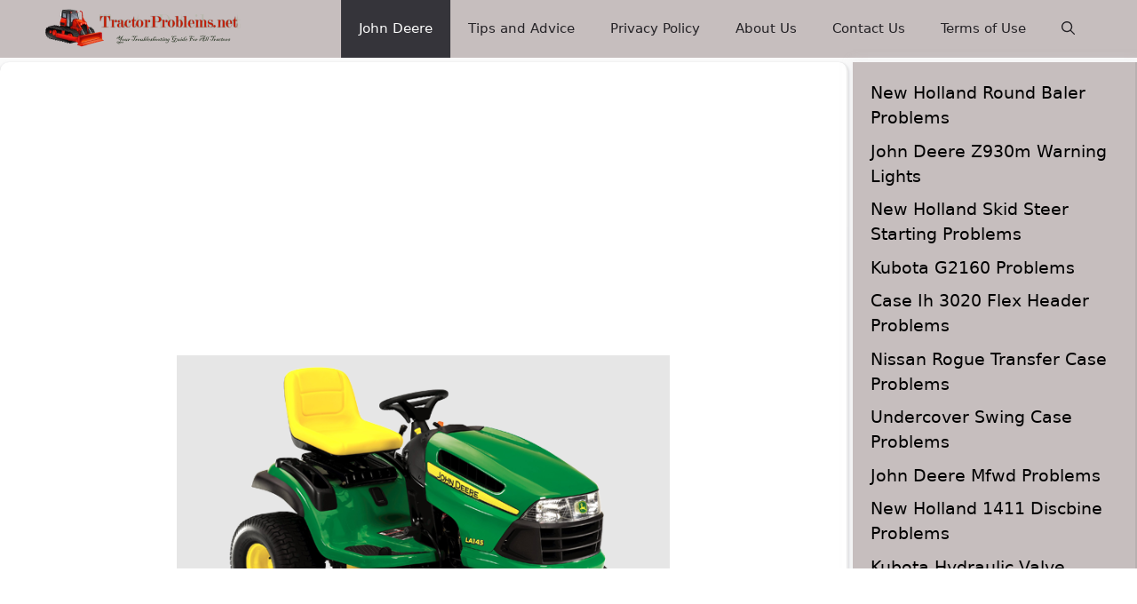

--- FILE ---
content_type: text/html; charset=UTF-8
request_url: https://tractorproblems.net/john-deere-la145-problems/
body_size: 18322
content:

<!DOCTYPE html>
<html lang="en-US" prefix="og: https://ogp.me/ns#">
<head>
	<meta charset="UTF-8">
	<script>window.koko_analytics = {"url":"https:\/\/tractorproblems.net\/wp-admin\/admin-ajax.php?action=koko_analytics_collect","site_url":"https:\/\/tractorproblems.net","post_id":1152,"use_cookie":1,"cookie_path":"\/"};</script><meta name="viewport" content="width=device-width, initial-scale=1">
<!-- Search Engine Optimization by Rank Math PRO - https://rankmath.com/ -->
<title>John Deere La145 Problems: Solving Common Issues</title>
<meta name="description" content="John Deere La145 Problems? Solve them quickly and easily with helpful tips and advice."/>
<meta name="robots" content="follow, index, max-snippet:-1, max-video-preview:-1, max-image-preview:large"/>
<link rel="canonical" href="https://tractorproblems.net/john-deere-la145-problems/" />
<meta property="og:locale" content="en_US" />
<meta property="og:type" content="article" />
<meta property="og:title" content="John Deere La145 Problems: Solving Common Issues" />
<meta property="og:description" content="John Deere La145 Problems? Solve them quickly and easily with helpful tips and advice." />
<meta property="og:url" content="https://tractorproblems.net/john-deere-la145-problems/" />
<meta property="og:site_name" content="TractorProblems.net" />
<meta property="article:section" content="John Deere" />
<meta property="og:image" content="https://tractorproblems.net/wp-content/uploads/2023/04/John-Deere-La145-Problems.png" />
<meta property="og:image:secure_url" content="https://tractorproblems.net/wp-content/uploads/2023/04/John-Deere-La145-Problems.png" />
<meta property="og:image:width" content="555" />
<meta property="og:image:height" content="373" />
<meta property="og:image:alt" content="John Deere La145 Problems" />
<meta property="og:image:type" content="image/png" />
<meta property="article:published_time" content="2023-05-04T18:09:39+00:00" />
<meta property="og:video" content="https://www.youtube.com/embed/VmXuGvny-60" />
<meta property="video:duration" content="261" />
<meta property="ya:ovs:upload_date" content="2021-07-20" />
<meta property="ya:ovs:allow_embed" content="true" />
<meta name="twitter:card" content="summary_large_image" />
<meta name="twitter:title" content="John Deere La145 Problems: Solving Common Issues" />
<meta name="twitter:description" content="John Deere La145 Problems? Solve them quickly and easily with helpful tips and advice." />
<meta name="twitter:image" content="https://tractorproblems.net/wp-content/uploads/2023/04/John-Deere-La145-Problems.png" />
<meta name="twitter:label1" content="Written by" />
<meta name="twitter:data1" content="admin" />
<meta name="twitter:label2" content="Time to read" />
<meta name="twitter:data2" content="3 minutes" />
<script type="application/ld+json" class="rank-math-schema-pro">{"@context":"https://schema.org","@graph":[{"@type":"Organization","@id":"https://tractorproblems.net/#organization","name":"TractorProblems","logo":{"@type":"ImageObject","@id":"https://tractorproblems.net/#logo","url":"https://tractorproblems.net/wp-content/uploads/2023/02/tractorproblems-150x90.png","contentUrl":"https://tractorproblems.net/wp-content/uploads/2023/02/tractorproblems-150x90.png","caption":"TractorProblems.net","inLanguage":"en-US"}},{"@type":"WebSite","@id":"https://tractorproblems.net/#website","url":"https://tractorproblems.net","name":"TractorProblems.net","alternateName":"TractorProblems","publisher":{"@id":"https://tractorproblems.net/#organization"},"inLanguage":"en-US"},{"@type":"ImageObject","@id":"https://tractorproblems.net/wp-content/uploads/2023/04/John-Deere-La145-Problems.png","url":"https://tractorproblems.net/wp-content/uploads/2023/04/John-Deere-La145-Problems.png","width":"555","height":"373","caption":"John Deere La145 Problems","inLanguage":"en-US"},{"@type":"BreadcrumbList","@id":"https://tractorproblems.net/john-deere-la145-problems/#breadcrumb","itemListElement":[{"@type":"ListItem","position":"1","item":{"@id":"https://tractorproblems.net/john-deere/","name":"John Deere"}},{"@type":"ListItem","position":"2","item":{"@id":"https://tractorproblems.net/john-deere-la145-problems/","name":"John Deere La145 Problems"}}]},{"@type":"WebPage","@id":"https://tractorproblems.net/john-deere-la145-problems/#webpage","url":"https://tractorproblems.net/john-deere-la145-problems/","name":"John Deere La145 Problems: Solving Common Issues","datePublished":"2023-05-04T18:09:39+00:00","dateModified":"2023-05-04T18:09:39+00:00","isPartOf":{"@id":"https://tractorproblems.net/#website"},"primaryImageOfPage":{"@id":"https://tractorproblems.net/wp-content/uploads/2023/04/John-Deere-La145-Problems.png"},"inLanguage":"en-US","breadcrumb":{"@id":"https://tractorproblems.net/john-deere-la145-problems/#breadcrumb"}},{"@type":"Person","@id":"https://tractorproblems.net/author/admin/","name":"admin","url":"https://tractorproblems.net/author/admin/","image":{"@type":"ImageObject","@id":"https://secure.gravatar.com/avatar/c91141ec280ae9b87ad6ae6eee9cbb68?s=96&amp;d=mm&amp;r=g","url":"https://secure.gravatar.com/avatar/c91141ec280ae9b87ad6ae6eee9cbb68?s=96&amp;d=mm&amp;r=g","caption":"admin","inLanguage":"en-US"},"sameAs":["https://tractorproblems.net"],"worksFor":{"@id":"https://tractorproblems.net/#organization"}},{"headline":"John Deere La145 Problems: Solving Common Issues","description":"John Deere La145 Problems? Solve them quickly and easily with helpful tips and advice.","datePublished":"2023-05-04T18:09:39+00:00","dateModified":"2023-05-04T18:09:39+00:00","image":{"@id":"https://tractorproblems.net/wp-content/uploads/2023/04/John-Deere-La145-Problems.png"},"author":{"@id":"https://tractorproblems.net/author/admin/","name":"admin"},"@type":"NewsArticle","copyrightYear":"2023","name":"John Deere La145 Problems: Solving Common Issues","articleSection":"John Deere","@id":"https://tractorproblems.net/john-deere-la145-problems/#schema-5532","isPartOf":{"@id":"https://tractorproblems.net/john-deere-la145-problems/#webpage"},"publisher":{"@id":"https://tractorproblems.net/#organization"},"inLanguage":"en-US","mainEntityOfPage":{"@id":"https://tractorproblems.net/john-deere-la145-problems/#webpage"}},{"@type":"VideoObject","name":"John Deere LA 145 mower doesn\u2019t run restoration part 1","description":"Fixing up this used John Deere la 145 lawn mower","uploadDate":"2021-07-20","thumbnailUrl":"https://tractorproblems.net/wp-content/uploads/2023/04/John-Deere-La145-Problems.png","embedUrl":"https://www.youtube.com/embed/VmXuGvny-60","duration":"PT4M21S","width":"1280","height":"720","isFamilyFriendly":"True","@id":"https://tractorproblems.net/john-deere-la145-problems/#schema-5533","isPartOf":{"@id":"https://tractorproblems.net/john-deere-la145-problems/#webpage"},"publisher":{"@id":"https://tractorproblems.net/#organization"},"inLanguage":"en-US","mainEntityOfPage":{"@id":"https://tractorproblems.net/john-deere-la145-problems/#webpage"}}]}</script>
<!-- /Rank Math WordPress SEO plugin -->

<link rel="alternate" type="application/rss+xml" title="TractorProblems.net | Your Troubleshooting Guide For All Tractors &raquo; Feed" href="https://tractorproblems.net/feed/" />
<link rel="alternate" type="application/rss+xml" title="TractorProblems.net | Your Troubleshooting Guide For All Tractors &raquo; Comments Feed" href="https://tractorproblems.net/comments/feed/" />
<link rel="alternate" type="application/rss+xml" title="TractorProblems.net | Your Troubleshooting Guide For All Tractors &raquo; John Deere La145 Problems Comments Feed" href="https://tractorproblems.net/john-deere-la145-problems/feed/" />
<script>
window._wpemojiSettings = {"baseUrl":"https:\/\/s.w.org\/images\/core\/emoji\/15.0.3\/72x72\/","ext":".png","svgUrl":"https:\/\/s.w.org\/images\/core\/emoji\/15.0.3\/svg\/","svgExt":".svg","source":{"concatemoji":"https:\/\/tractorproblems.net\/wp-includes\/js\/wp-emoji-release.min.js?ver=6.6.4"}};
/*! This file is auto-generated */
!function(i,n){var o,s,e;function c(e){try{var t={supportTests:e,timestamp:(new Date).valueOf()};sessionStorage.setItem(o,JSON.stringify(t))}catch(e){}}function p(e,t,n){e.clearRect(0,0,e.canvas.width,e.canvas.height),e.fillText(t,0,0);var t=new Uint32Array(e.getImageData(0,0,e.canvas.width,e.canvas.height).data),r=(e.clearRect(0,0,e.canvas.width,e.canvas.height),e.fillText(n,0,0),new Uint32Array(e.getImageData(0,0,e.canvas.width,e.canvas.height).data));return t.every(function(e,t){return e===r[t]})}function u(e,t,n){switch(t){case"flag":return n(e,"\ud83c\udff3\ufe0f\u200d\u26a7\ufe0f","\ud83c\udff3\ufe0f\u200b\u26a7\ufe0f")?!1:!n(e,"\ud83c\uddfa\ud83c\uddf3","\ud83c\uddfa\u200b\ud83c\uddf3")&&!n(e,"\ud83c\udff4\udb40\udc67\udb40\udc62\udb40\udc65\udb40\udc6e\udb40\udc67\udb40\udc7f","\ud83c\udff4\u200b\udb40\udc67\u200b\udb40\udc62\u200b\udb40\udc65\u200b\udb40\udc6e\u200b\udb40\udc67\u200b\udb40\udc7f");case"emoji":return!n(e,"\ud83d\udc26\u200d\u2b1b","\ud83d\udc26\u200b\u2b1b")}return!1}function f(e,t,n){var r="undefined"!=typeof WorkerGlobalScope&&self instanceof WorkerGlobalScope?new OffscreenCanvas(300,150):i.createElement("canvas"),a=r.getContext("2d",{willReadFrequently:!0}),o=(a.textBaseline="top",a.font="600 32px Arial",{});return e.forEach(function(e){o[e]=t(a,e,n)}),o}function t(e){var t=i.createElement("script");t.src=e,t.defer=!0,i.head.appendChild(t)}"undefined"!=typeof Promise&&(o="wpEmojiSettingsSupports",s=["flag","emoji"],n.supports={everything:!0,everythingExceptFlag:!0},e=new Promise(function(e){i.addEventListener("DOMContentLoaded",e,{once:!0})}),new Promise(function(t){var n=function(){try{var e=JSON.parse(sessionStorage.getItem(o));if("object"==typeof e&&"number"==typeof e.timestamp&&(new Date).valueOf()<e.timestamp+604800&&"object"==typeof e.supportTests)return e.supportTests}catch(e){}return null}();if(!n){if("undefined"!=typeof Worker&&"undefined"!=typeof OffscreenCanvas&&"undefined"!=typeof URL&&URL.createObjectURL&&"undefined"!=typeof Blob)try{var e="postMessage("+f.toString()+"("+[JSON.stringify(s),u.toString(),p.toString()].join(",")+"));",r=new Blob([e],{type:"text/javascript"}),a=new Worker(URL.createObjectURL(r),{name:"wpTestEmojiSupports"});return void(a.onmessage=function(e){c(n=e.data),a.terminate(),t(n)})}catch(e){}c(n=f(s,u,p))}t(n)}).then(function(e){for(var t in e)n.supports[t]=e[t],n.supports.everything=n.supports.everything&&n.supports[t],"flag"!==t&&(n.supports.everythingExceptFlag=n.supports.everythingExceptFlag&&n.supports[t]);n.supports.everythingExceptFlag=n.supports.everythingExceptFlag&&!n.supports.flag,n.DOMReady=!1,n.readyCallback=function(){n.DOMReady=!0}}).then(function(){return e}).then(function(){var e;n.supports.everything||(n.readyCallback(),(e=n.source||{}).concatemoji?t(e.concatemoji):e.wpemoji&&e.twemoji&&(t(e.twemoji),t(e.wpemoji)))}))}((window,document),window._wpemojiSettings);
</script>
<style id='wp-emoji-styles-inline-css'>

	img.wp-smiley, img.emoji {
		display: inline !important;
		border: none !important;
		box-shadow: none !important;
		height: 1em !important;
		width: 1em !important;
		margin: 0 0.07em !important;
		vertical-align: -0.1em !important;
		background: none !important;
		padding: 0 !important;
	}
</style>
<link rel='stylesheet' id='wp-block-library-css' href='https://tractorproblems.net/wp-includes/css/dist/block-library/style.min.css?ver=6.6.4' media='all' />
<style id='rank-math-toc-block-style-inline-css'>
.wp-block-rank-math-toc-block nav ol{counter-reset:item}.wp-block-rank-math-toc-block nav ol li{display:block}.wp-block-rank-math-toc-block nav ol li:before{content:counters(item, ".") ". ";counter-increment:item}

</style>
<style id='classic-theme-styles-inline-css'>
/*! This file is auto-generated */
.wp-block-button__link{color:#fff;background-color:#32373c;border-radius:9999px;box-shadow:none;text-decoration:none;padding:calc(.667em + 2px) calc(1.333em + 2px);font-size:1.125em}.wp-block-file__button{background:#32373c;color:#fff;text-decoration:none}
</style>
<style id='global-styles-inline-css'>
:root{--wp--preset--aspect-ratio--square: 1;--wp--preset--aspect-ratio--4-3: 4/3;--wp--preset--aspect-ratio--3-4: 3/4;--wp--preset--aspect-ratio--3-2: 3/2;--wp--preset--aspect-ratio--2-3: 2/3;--wp--preset--aspect-ratio--16-9: 16/9;--wp--preset--aspect-ratio--9-16: 9/16;--wp--preset--color--black: #000000;--wp--preset--color--cyan-bluish-gray: #abb8c3;--wp--preset--color--white: #ffffff;--wp--preset--color--pale-pink: #f78da7;--wp--preset--color--vivid-red: #cf2e2e;--wp--preset--color--luminous-vivid-orange: #ff6900;--wp--preset--color--luminous-vivid-amber: #fcb900;--wp--preset--color--light-green-cyan: #7bdcb5;--wp--preset--color--vivid-green-cyan: #00d084;--wp--preset--color--pale-cyan-blue: #8ed1fc;--wp--preset--color--vivid-cyan-blue: #0693e3;--wp--preset--color--vivid-purple: #9b51e0;--wp--preset--color--contrast: var(--contrast);--wp--preset--color--contrast-2: var(--contrast-2);--wp--preset--color--contrast-3: var(--contrast-3);--wp--preset--color--base: var(--base);--wp--preset--color--base-2: var(--base-2);--wp--preset--color--base-3: var(--base-3);--wp--preset--color--accent: var(--accent);--wp--preset--color--accent-2: var(--accent-2);--wp--preset--color--accent-hover: var(--accent-hover);--wp--preset--gradient--vivid-cyan-blue-to-vivid-purple: linear-gradient(135deg,rgba(6,147,227,1) 0%,rgb(155,81,224) 100%);--wp--preset--gradient--light-green-cyan-to-vivid-green-cyan: linear-gradient(135deg,rgb(122,220,180) 0%,rgb(0,208,130) 100%);--wp--preset--gradient--luminous-vivid-amber-to-luminous-vivid-orange: linear-gradient(135deg,rgba(252,185,0,1) 0%,rgba(255,105,0,1) 100%);--wp--preset--gradient--luminous-vivid-orange-to-vivid-red: linear-gradient(135deg,rgba(255,105,0,1) 0%,rgb(207,46,46) 100%);--wp--preset--gradient--very-light-gray-to-cyan-bluish-gray: linear-gradient(135deg,rgb(238,238,238) 0%,rgb(169,184,195) 100%);--wp--preset--gradient--cool-to-warm-spectrum: linear-gradient(135deg,rgb(74,234,220) 0%,rgb(151,120,209) 20%,rgb(207,42,186) 40%,rgb(238,44,130) 60%,rgb(251,105,98) 80%,rgb(254,248,76) 100%);--wp--preset--gradient--blush-light-purple: linear-gradient(135deg,rgb(255,206,236) 0%,rgb(152,150,240) 100%);--wp--preset--gradient--blush-bordeaux: linear-gradient(135deg,rgb(254,205,165) 0%,rgb(254,45,45) 50%,rgb(107,0,62) 100%);--wp--preset--gradient--luminous-dusk: linear-gradient(135deg,rgb(255,203,112) 0%,rgb(199,81,192) 50%,rgb(65,88,208) 100%);--wp--preset--gradient--pale-ocean: linear-gradient(135deg,rgb(255,245,203) 0%,rgb(182,227,212) 50%,rgb(51,167,181) 100%);--wp--preset--gradient--electric-grass: linear-gradient(135deg,rgb(202,248,128) 0%,rgb(113,206,126) 100%);--wp--preset--gradient--midnight: linear-gradient(135deg,rgb(2,3,129) 0%,rgb(40,116,252) 100%);--wp--preset--font-size--small: 13px;--wp--preset--font-size--medium: 20px;--wp--preset--font-size--large: 36px;--wp--preset--font-size--x-large: 42px;--wp--preset--spacing--20: 0.44rem;--wp--preset--spacing--30: 0.67rem;--wp--preset--spacing--40: 1rem;--wp--preset--spacing--50: 1.5rem;--wp--preset--spacing--60: 2.25rem;--wp--preset--spacing--70: 3.38rem;--wp--preset--spacing--80: 5.06rem;--wp--preset--shadow--natural: 6px 6px 9px rgba(0, 0, 0, 0.2);--wp--preset--shadow--deep: 12px 12px 50px rgba(0, 0, 0, 0.4);--wp--preset--shadow--sharp: 6px 6px 0px rgba(0, 0, 0, 0.2);--wp--preset--shadow--outlined: 6px 6px 0px -3px rgba(255, 255, 255, 1), 6px 6px rgba(0, 0, 0, 1);--wp--preset--shadow--crisp: 6px 6px 0px rgba(0, 0, 0, 1);}:where(.is-layout-flex){gap: 0.5em;}:where(.is-layout-grid){gap: 0.5em;}body .is-layout-flex{display: flex;}.is-layout-flex{flex-wrap: wrap;align-items: center;}.is-layout-flex > :is(*, div){margin: 0;}body .is-layout-grid{display: grid;}.is-layout-grid > :is(*, div){margin: 0;}:where(.wp-block-columns.is-layout-flex){gap: 2em;}:where(.wp-block-columns.is-layout-grid){gap: 2em;}:where(.wp-block-post-template.is-layout-flex){gap: 1.25em;}:where(.wp-block-post-template.is-layout-grid){gap: 1.25em;}.has-black-color{color: var(--wp--preset--color--black) !important;}.has-cyan-bluish-gray-color{color: var(--wp--preset--color--cyan-bluish-gray) !important;}.has-white-color{color: var(--wp--preset--color--white) !important;}.has-pale-pink-color{color: var(--wp--preset--color--pale-pink) !important;}.has-vivid-red-color{color: var(--wp--preset--color--vivid-red) !important;}.has-luminous-vivid-orange-color{color: var(--wp--preset--color--luminous-vivid-orange) !important;}.has-luminous-vivid-amber-color{color: var(--wp--preset--color--luminous-vivid-amber) !important;}.has-light-green-cyan-color{color: var(--wp--preset--color--light-green-cyan) !important;}.has-vivid-green-cyan-color{color: var(--wp--preset--color--vivid-green-cyan) !important;}.has-pale-cyan-blue-color{color: var(--wp--preset--color--pale-cyan-blue) !important;}.has-vivid-cyan-blue-color{color: var(--wp--preset--color--vivid-cyan-blue) !important;}.has-vivid-purple-color{color: var(--wp--preset--color--vivid-purple) !important;}.has-black-background-color{background-color: var(--wp--preset--color--black) !important;}.has-cyan-bluish-gray-background-color{background-color: var(--wp--preset--color--cyan-bluish-gray) !important;}.has-white-background-color{background-color: var(--wp--preset--color--white) !important;}.has-pale-pink-background-color{background-color: var(--wp--preset--color--pale-pink) !important;}.has-vivid-red-background-color{background-color: var(--wp--preset--color--vivid-red) !important;}.has-luminous-vivid-orange-background-color{background-color: var(--wp--preset--color--luminous-vivid-orange) !important;}.has-luminous-vivid-amber-background-color{background-color: var(--wp--preset--color--luminous-vivid-amber) !important;}.has-light-green-cyan-background-color{background-color: var(--wp--preset--color--light-green-cyan) !important;}.has-vivid-green-cyan-background-color{background-color: var(--wp--preset--color--vivid-green-cyan) !important;}.has-pale-cyan-blue-background-color{background-color: var(--wp--preset--color--pale-cyan-blue) !important;}.has-vivid-cyan-blue-background-color{background-color: var(--wp--preset--color--vivid-cyan-blue) !important;}.has-vivid-purple-background-color{background-color: var(--wp--preset--color--vivid-purple) !important;}.has-black-border-color{border-color: var(--wp--preset--color--black) !important;}.has-cyan-bluish-gray-border-color{border-color: var(--wp--preset--color--cyan-bluish-gray) !important;}.has-white-border-color{border-color: var(--wp--preset--color--white) !important;}.has-pale-pink-border-color{border-color: var(--wp--preset--color--pale-pink) !important;}.has-vivid-red-border-color{border-color: var(--wp--preset--color--vivid-red) !important;}.has-luminous-vivid-orange-border-color{border-color: var(--wp--preset--color--luminous-vivid-orange) !important;}.has-luminous-vivid-amber-border-color{border-color: var(--wp--preset--color--luminous-vivid-amber) !important;}.has-light-green-cyan-border-color{border-color: var(--wp--preset--color--light-green-cyan) !important;}.has-vivid-green-cyan-border-color{border-color: var(--wp--preset--color--vivid-green-cyan) !important;}.has-pale-cyan-blue-border-color{border-color: var(--wp--preset--color--pale-cyan-blue) !important;}.has-vivid-cyan-blue-border-color{border-color: var(--wp--preset--color--vivid-cyan-blue) !important;}.has-vivid-purple-border-color{border-color: var(--wp--preset--color--vivid-purple) !important;}.has-vivid-cyan-blue-to-vivid-purple-gradient-background{background: var(--wp--preset--gradient--vivid-cyan-blue-to-vivid-purple) !important;}.has-light-green-cyan-to-vivid-green-cyan-gradient-background{background: var(--wp--preset--gradient--light-green-cyan-to-vivid-green-cyan) !important;}.has-luminous-vivid-amber-to-luminous-vivid-orange-gradient-background{background: var(--wp--preset--gradient--luminous-vivid-amber-to-luminous-vivid-orange) !important;}.has-luminous-vivid-orange-to-vivid-red-gradient-background{background: var(--wp--preset--gradient--luminous-vivid-orange-to-vivid-red) !important;}.has-very-light-gray-to-cyan-bluish-gray-gradient-background{background: var(--wp--preset--gradient--very-light-gray-to-cyan-bluish-gray) !important;}.has-cool-to-warm-spectrum-gradient-background{background: var(--wp--preset--gradient--cool-to-warm-spectrum) !important;}.has-blush-light-purple-gradient-background{background: var(--wp--preset--gradient--blush-light-purple) !important;}.has-blush-bordeaux-gradient-background{background: var(--wp--preset--gradient--blush-bordeaux) !important;}.has-luminous-dusk-gradient-background{background: var(--wp--preset--gradient--luminous-dusk) !important;}.has-pale-ocean-gradient-background{background: var(--wp--preset--gradient--pale-ocean) !important;}.has-electric-grass-gradient-background{background: var(--wp--preset--gradient--electric-grass) !important;}.has-midnight-gradient-background{background: var(--wp--preset--gradient--midnight) !important;}.has-small-font-size{font-size: var(--wp--preset--font-size--small) !important;}.has-medium-font-size{font-size: var(--wp--preset--font-size--medium) !important;}.has-large-font-size{font-size: var(--wp--preset--font-size--large) !important;}.has-x-large-font-size{font-size: var(--wp--preset--font-size--x-large) !important;}
:where(.wp-block-post-template.is-layout-flex){gap: 1.25em;}:where(.wp-block-post-template.is-layout-grid){gap: 1.25em;}
:where(.wp-block-columns.is-layout-flex){gap: 2em;}:where(.wp-block-columns.is-layout-grid){gap: 2em;}
:root :where(.wp-block-pullquote){font-size: 1.5em;line-height: 1.6;}
</style>
<link rel='stylesheet' id='kk-star-ratings-css' href='https://tractorproblems.net/wp-content/plugins/kk-star-ratings/src/core/public/css/kk-star-ratings.min.css?ver=5.4.8' media='all' />
<link rel='stylesheet' id='dashicons-css' href='https://tractorproblems.net/wp-includes/css/dashicons.min.css?ver=6.6.4' media='all' />
<link rel='stylesheet' id='generate-comments-css' href='https://tractorproblems.net/wp-content/themes/generatepress/assets/css/components/comments.min.css?ver=3.2.4' media='all' />
<link rel='stylesheet' id='generate-style-css' href='https://tractorproblems.net/wp-content/themes/generatepress/assets/css/main.min.css?ver=3.2.4' media='all' />
<style id='generate-style-inline-css'>
body{background-color:var(--base);color:var(--contrast);}a{color:#1b78e2;}a:hover, a:focus, a:active{color:var(--accent-hover);}.grid-container{max-width:1300px;}.wp-block-group__inner-container{max-width:1300px;margin-left:auto;margin-right:auto;}.navigation-search{position:absolute;left:-99999px;pointer-events:none;visibility:hidden;z-index:20;width:100%;top:0;transition:opacity 100ms ease-in-out;opacity:0;}.navigation-search.nav-search-active{left:0;right:0;pointer-events:auto;visibility:visible;opacity:1;}.navigation-search input[type="search"]{outline:0;border:0;vertical-align:bottom;line-height:1;opacity:0.9;width:100%;z-index:20;border-radius:0;-webkit-appearance:none;height:60px;}.navigation-search input::-ms-clear{display:none;width:0;height:0;}.navigation-search input::-ms-reveal{display:none;width:0;height:0;}.navigation-search input::-webkit-search-decoration, .navigation-search input::-webkit-search-cancel-button, .navigation-search input::-webkit-search-results-button, .navigation-search input::-webkit-search-results-decoration{display:none;}.gen-sidebar-nav .navigation-search{top:auto;bottom:0;}:root{--contrast:#212121;--contrast-2:#2f4468;--contrast-3:#878787;--base:#fafafa;--base-2:#f7f8f9;--base-3:#ffffff;--accent:#242226;--accent-2:#1b78e2;--accent-hover:#35343a;}.has-contrast-color{color:var(--contrast);}.has-contrast-background-color{background-color:var(--contrast);}.has-contrast-2-color{color:var(--contrast-2);}.has-contrast-2-background-color{background-color:var(--contrast-2);}.has-contrast-3-color{color:var(--contrast-3);}.has-contrast-3-background-color{background-color:var(--contrast-3);}.has-base-color{color:var(--base);}.has-base-background-color{background-color:var(--base);}.has-base-2-color{color:var(--base-2);}.has-base-2-background-color{background-color:var(--base-2);}.has-base-3-color{color:var(--base-3);}.has-base-3-background-color{background-color:var(--base-3);}.has-accent-color{color:var(--accent);}.has-accent-background-color{background-color:var(--accent);}.has-accent-2-color{color:var(--accent-2);}.has-accent-2-background-color{background-color:var(--accent-2);}.has-accent-hover-color{color:var(--accent-hover);}.has-accent-hover-background-color{background-color:var(--accent-hover);}body, button, input, select, textarea{font-family:-apple-system, system-ui, BlinkMacSystemFont, "Segoe UI", Helvetica, Arial, sans-serif, "Apple Color Emoji", "Segoe UI Emoji", "Segoe UI Symbol";font-size:19px;}.main-title{font-size:25px;}.widget-title{font-weight:600;}button:not(.menu-toggle),html input[type="button"],input[type="reset"],input[type="submit"],.button,.wp-block-button .wp-block-button__link{font-size:15px;}h1{font-weight:600;font-size:28px;}h2{font-weight:600;font-size:24px;}h3{font-size:22px;}h4{font-size:21px;}.top-bar{background-color:#636363;color:#ffffff;}.top-bar a{color:#ffffff;}.top-bar a:hover{color:#303030;}.site-header{background-color:#ffffff;color:var(--contrast);}.site-header a{color:#3a3a3a;}.main-title a,.main-title a:hover{color:var(--accent);}.site-description{color:#757575;}.main-navigation,.main-navigation ul ul{background-color:#c6bebe;}.main-navigation .main-nav ul li a, .main-navigation .menu-toggle, .main-navigation .menu-bar-items{color:var(--accent);}.main-navigation .main-nav ul li:not([class*="current-menu-"]):hover > a, .main-navigation .main-nav ul li:not([class*="current-menu-"]):focus > a, .main-navigation .main-nav ul li.sfHover:not([class*="current-menu-"]) > a, .main-navigation .menu-bar-item:hover > a, .main-navigation .menu-bar-item.sfHover > a{color:var(--base-3);background-color:var(--accent-hover);}button.menu-toggle:hover,button.menu-toggle:focus{color:var(--accent);}.main-navigation .main-nav ul li[class*="current-menu-"] > a{color:var(--base-3);background-color:var(--accent-hover);}.navigation-search input[type="search"],.navigation-search input[type="search"]:active, .navigation-search input[type="search"]:focus, .main-navigation .main-nav ul li.search-item.active > a, .main-navigation .menu-bar-items .search-item.active > a{color:var(--base-3);background-color:var(--accent-hover);}.separate-containers .inside-article, .separate-containers .comments-area, .separate-containers .page-header, .one-container .container, .separate-containers .paging-navigation, .inside-page-header{background-color:var(--base-3);}.inside-article a,.paging-navigation a,.comments-area a,.page-header a{color:#295024;}.inside-article a:hover,.paging-navigation a:hover,.comments-area a:hover,.page-header a:hover{color:var(--accent-hover);}.entry-title a{color:var(--contrast);}.entry-title a:hover{color:var(--accent-hover);}.entry-meta{color:var(--contrast-3);}.entry-meta a{color:var(--contrast);}.entry-meta a:hover{color:var(--accent-hover);}h1{color:var(--contrast);}h2{color:var(--contrast);}h3{color:var(--contrast);}.sidebar .widget{background-color:#ffffff;}.sidebar .widget a{color:var(--accent-2);}.sidebar .widget a:hover{color:var(--accent-hover);}.sidebar .widget .widget-title{color:#000000;}.footer-widgets{color:var(--base-3);background-color:var(--contrast-2);}.footer-widgets a{color:var(--base-3);}.footer-widgets a:hover{color:var(--base-3);}.footer-widgets .widget-title{color:var(--base-2);}.site-info{color:var(--contrast-2);}.site-info a{color:var(--contrast-2);}.site-info a:hover{color:var(--accent-hover);}.footer-bar .widget_nav_menu .current-menu-item a{color:var(--accent-hover);}input[type="text"],input[type="email"],input[type="url"],input[type="password"],input[type="search"],input[type="tel"],input[type="number"],textarea,select{color:var(--contrast);background-color:#fafafa;border-color:var(--contrast);}input[type="text"]:focus,input[type="email"]:focus,input[type="url"]:focus,input[type="password"]:focus,input[type="search"]:focus,input[type="tel"]:focus,input[type="number"]:focus,textarea:focus,select:focus{color:var(--contrast-3);background-color:#ffffff;border-color:var(--contrast-3);}button,html input[type="button"],input[type="reset"],input[type="submit"],a.button,a.wp-block-button__link:not(.has-background){color:#ffffff;background-color:var(--accent);}button:hover,html input[type="button"]:hover,input[type="reset"]:hover,input[type="submit"]:hover,a.button:hover,button:focus,html input[type="button"]:focus,input[type="reset"]:focus,input[type="submit"]:focus,a.button:focus,a.wp-block-button__link:not(.has-background):active,a.wp-block-button__link:not(.has-background):focus,a.wp-block-button__link:not(.has-background):hover{color:#ffffff;background-color:var(--accent-hover);}a.generate-back-to-top{background-color:rgba( 0,0,0,0.4 );color:#ffffff;}a.generate-back-to-top:hover,a.generate-back-to-top:focus{background-color:rgba( 0,0,0,0.6 );color:#ffffff;}@media (max-width: 768px){.main-navigation .menu-bar-item:hover > a, .main-navigation .menu-bar-item.sfHover > a{background:none;color:var(--accent);}}.inside-top-bar{padding:10px;}.inside-header{padding:40px;}.nav-below-header .main-navigation .inside-navigation.grid-container, .nav-above-header .main-navigation .inside-navigation.grid-container{padding:0px 20px 0px 20px;}.separate-containers .inside-article, .separate-containers .comments-area, .separate-containers .page-header, .separate-containers .paging-navigation, .one-container .site-content, .inside-page-header{padding:50px;}.site-main .wp-block-group__inner-container{padding:50px;}.separate-containers .paging-navigation{padding-top:20px;padding-bottom:20px;}.entry-content .alignwide, body:not(.no-sidebar) .entry-content .alignfull{margin-left:-50px;width:calc(100% + 100px);max-width:calc(100% + 100px);}.one-container.right-sidebar .site-main,.one-container.both-right .site-main{margin-right:50px;}.one-container.left-sidebar .site-main,.one-container.both-left .site-main{margin-left:50px;}.one-container.both-sidebars .site-main{margin:0px 50px 0px 50px;}.sidebar .widget, .page-header, .widget-area .main-navigation, .site-main > *{margin-bottom:5px;}.separate-containers .site-main{margin:5px;}.both-right .inside-left-sidebar,.both-left .inside-left-sidebar{margin-right:2px;}.both-right .inside-right-sidebar,.both-left .inside-right-sidebar{margin-left:2px;}.one-container.archive .post:not(:last-child):not(.is-loop-template-item), .one-container.blog .post:not(:last-child):not(.is-loop-template-item){padding-bottom:50px;}.separate-containers .featured-image{margin-top:5px;}.separate-containers .inside-right-sidebar, .separate-containers .inside-left-sidebar{margin-top:5px;margin-bottom:5px;}.main-navigation .main-nav ul li a,.menu-toggle,.main-navigation .menu-bar-item > a{line-height:65px;}.navigation-search input[type="search"]{height:65px;}.rtl .menu-item-has-children .dropdown-menu-toggle{padding-left:20px;}.rtl .main-navigation .main-nav ul li.menu-item-has-children > a{padding-right:20px;}.widget-area .widget{padding:20px;}.inside-site-info{padding:20px;}@media (max-width:768px){.separate-containers .inside-article, .separate-containers .comments-area, .separate-containers .page-header, .separate-containers .paging-navigation, .one-container .site-content, .inside-page-header{padding:10px;}.site-main .wp-block-group__inner-container{padding:10px;}.inside-site-info{padding-right:10px;padding-left:10px;}.entry-content .alignwide, body:not(.no-sidebar) .entry-content .alignfull{margin-left:-10px;width:calc(100% + 20px);max-width:calc(100% + 20px);}.one-container .site-main .paging-navigation{margin-bottom:5px;}}/* End cached CSS */.is-right-sidebar{width:25%;}.is-left-sidebar{width:25%;}.site-content .content-area{width:75%;}@media (max-width: 768px){.main-navigation .menu-toggle,.sidebar-nav-mobile:not(#sticky-placeholder){display:block;}.main-navigation ul,.gen-sidebar-nav,.main-navigation:not(.slideout-navigation):not(.toggled) .main-nav > ul,.has-inline-mobile-toggle #site-navigation .inside-navigation > *:not(.navigation-search):not(.main-nav){display:none;}.nav-align-right .inside-navigation,.nav-align-center .inside-navigation{justify-content:space-between;}}
.main-navigation .main-nav ul li a,.menu-toggle,.main-navigation .menu-bar-item > a{transition: line-height 300ms ease}.main-navigation.toggled .main-nav > ul{background-color: #c6bebe}.sticky-enabled .gen-sidebar-nav.is_stuck .main-navigation {margin-bottom: 0px;}.sticky-enabled .gen-sidebar-nav.is_stuck {z-index: 500;}.sticky-enabled .main-navigation.is_stuck {box-shadow: 0 2px 2px -2px rgba(0, 0, 0, .2);}.navigation-stick:not(.gen-sidebar-nav) {left: 0;right: 0;width: 100% !important;}.nav-float-right .navigation-stick {width: 100% !important;left: 0;}.nav-float-right .navigation-stick .navigation-branding {margin-right: auto;}.main-navigation.has-sticky-branding:not(.grid-container) .inside-navigation:not(.grid-container) .navigation-branding{margin-left: 10px;}
@media (max-width: 768px){.main-navigation .main-nav ul li a,.main-navigation .menu-toggle,.main-navigation .mobile-bar-items a,.main-navigation .menu-bar-item > a{line-height:50px;}.main-navigation .site-logo.navigation-logo img, .mobile-header-navigation .site-logo.mobile-header-logo img, .navigation-search input[type="search"]{height:50px;}}.post-image:not(:first-child), .page-content:not(:first-child), .entry-content:not(:first-child), .entry-summary:not(:first-child), footer.entry-meta{margin-top:1em;}.post-image-above-header .inside-article div.featured-image, .post-image-above-header .inside-article div.post-image{margin-bottom:1em;}
</style>
<link rel='stylesheet' id='generate-blog-images-css' href='https://tractorproblems.net/wp-content/plugins/gp-premium/blog/functions/css/featured-images.min.css?ver=2.2.2' media='all' />
<link rel='stylesheet' id='generate-navigation-branding-css' href='https://tractorproblems.net/wp-content/plugins/gp-premium/menu-plus/functions/css/navigation-branding-flex.min.css?ver=2.2.2' media='all' />
<style id='generate-navigation-branding-inline-css'>
@media (max-width: 768px){.site-header, #site-navigation, #sticky-navigation{display:none !important;opacity:0.0;}#mobile-header{display:block !important;width:100% !important;}#mobile-header .main-nav > ul{display:none;}#mobile-header.toggled .main-nav > ul, #mobile-header .menu-toggle, #mobile-header .mobile-bar-items{display:block;}#mobile-header .main-nav{-ms-flex:0 0 100%;flex:0 0 100%;-webkit-box-ordinal-group:5;-ms-flex-order:4;order:4;}}.main-navigation.has-branding .inside-navigation.grid-container, .main-navigation.has-branding.grid-container .inside-navigation:not(.grid-container){padding:0px 50px 0px 50px;}.main-navigation.has-branding:not(.grid-container) .inside-navigation:not(.grid-container) .navigation-branding{margin-left:10px;}.navigation-branding img, .site-logo.mobile-header-logo img{height:65px;width:auto;}.navigation-branding .main-title{line-height:65px;}@media (max-width: 768px){.main-navigation.has-branding.nav-align-center .menu-bar-items, .main-navigation.has-sticky-branding.navigation-stick.nav-align-center .menu-bar-items{margin-left:auto;}.navigation-branding{margin-right:auto;margin-left:10px;}.navigation-branding .main-title, .mobile-header-navigation .site-logo{margin-left:10px;}.main-navigation.has-branding .inside-navigation.grid-container{padding:0px;}.navigation-branding img, .site-logo.mobile-header-logo{height:50px;}.navigation-branding .main-title{line-height:50px;}}
</style>
<script src="https://tractorproblems.net/wp-includes/js/jquery/jquery.min.js?ver=3.7.1" id="jquery-core-js"></script>
<link rel="https://api.w.org/" href="https://tractorproblems.net/wp-json/" /><link rel="alternate" title="JSON" type="application/json" href="https://tractorproblems.net/wp-json/wp/v2/posts/1152" /><link rel="EditURI" type="application/rsd+xml" title="RSD" href="https://tractorproblems.net/xmlrpc.php?rsd" />
<meta name="generator" content="WordPress 6.6.4" />
<link rel='shortlink' href='https://tractorproblems.net/?p=1152' />
<link rel="alternate" title="oEmbed (JSON)" type="application/json+oembed" href="https://tractorproblems.net/wp-json/oembed/1.0/embed?url=https%3A%2F%2Ftractorproblems.net%2Fjohn-deere-la145-problems%2F" />
<link rel="alternate" title="oEmbed (XML)" type="text/xml+oembed" href="https://tractorproblems.net/wp-json/oembed/1.0/embed?url=https%3A%2F%2Ftractorproblems.net%2Fjohn-deere-la145-problems%2F&#038;format=xml" />
<style>
        .queen-ads-unit {
            display: flex;
            justify-content: center;
            align-items: center;
            margin: 15px auto;
        }
        .queen-ads-featured-top,
        .queen-ads-featured-bottom,
        .queen-ads-before-h2 {
            width: 300px;
            height: 250px;
        }
        .queen-ads-fixed-footer-container {
            position: fixed;
            bottom: 0;
            left: 0;
            width: 100%;
            z-index: 9999;
            background: #fff;
        }
        .queen-ads-footer {
            width: 320px;
            height: 50px;
            margin: 0 auto;
        }
    </style><script type="application/ld+json">{
    "@context": "https://schema.org/",
    "@type": "CreativeWorkSeries",
    "name": "John Deere La145 Problems",
    "aggregateRating": {
        "@type": "AggregateRating",
        "ratingValue": "5",
        "bestRating": "5",
        "ratingCount": "89"
    }
}</script><!-- Schema optimized by Schema Pro --><script type="application/ld+json">[{"@context":"https://schema.org","@type":"ImageObject","contentUrl":"https://tractorproblems.net/wp-content/uploads/2023/04/John-Deere-La145-Problems.png","license":"https://tractorproblems.net/privacy-policy/","acquireLicensePage":"https://tractorproblems.net/contact-us/","creditText":"http://tractorproblems.net","creator":{"@type":"Person","name":"http://tractorproblems.net"},"copyrightNotice":"http://tractorproblems.net"}]</script><!-- / Schema optimized by Schema Pro --><!-- Schema optimized by Schema Pro --><script type="application/ld+json">
{
  "@context": "https://schema.org",
  "@type": "Organization",
  "name": "tractorproblems.net",
  "alternateName": "Tractor Problems",
  "url": "https://tractorproblems.net",
  "logo": "https://tractorproblems.net/wp-content/uploads/2023/02/tractorproblems.png"
}
</script><!-- / Schema optimized by Schema Pro --><!-- sitelink-search-box Schema optimized by Schema Pro --><script type="application/ld+json">{"@context":"https:\/\/schema.org","@type":"WebSite","name":"TractorProblems.net | Your Troubleshooting Guide For All Tractors","url":"https:\/\/tractorproblems.net","potentialAction":[{"@type":"SearchAction","target":"https:\/\/tractorproblems.net\/?s={search_term_string}","query-input":"required name=search_term_string"}]}</script><!-- / sitelink-search-box Schema optimized by Schema Pro --><!-- breadcrumb Schema optimized by Schema Pro --><script type="application/ld+json">{"@context":"https:\/\/schema.org","@type":"BreadcrumbList","itemListElement":[{"@type":"ListItem","position":1,"item":{"@id":"https:\/\/tractorproblems.net\/","name":"Home"}},{"@type":"ListItem","position":2,"item":{"@id":"https:\/\/tractorproblems.net\/john-deere-la145-problems\/","name":"John Deere La145 Problems"}}]}</script><!-- / breadcrumb Schema optimized by Schema Pro -->			<style id="wpsp-style-frontend"></style>
			<link rel="icon" href="https://tractorproblems.net/wp-content/uploads/2023/02/tractorproblemsfav-150x98.png" sizes="32x32" />
<link rel="icon" href="https://tractorproblems.net/wp-content/uploads/2023/02/tractorproblemsfav.png" sizes="192x192" />
<link rel="apple-touch-icon" href="https://tractorproblems.net/wp-content/uploads/2023/02/tractorproblemsfav.png" />
<meta name="msapplication-TileImage" content="https://tractorproblems.net/wp-content/uploads/2023/02/tractorproblemsfav.png" />
		<style id="wp-custom-css">
			/* GeneratePress Site CSS */ .inside-article,
.sidebar .widget,
.comments-area {
	border-right: 2px solid rgba(0, 0, 0, 0.07);
	border-bottom: 2px solid rgba(0, 0, 0, 0.07);
	box-shadow: 0 0 10px rgba(232, 234, 237, 0.5);
}

/* Featured widget */
.sidebar .widget:first-child,
.sidebar .widget:first-child .widget-title{
	background-color: #c6bebe;
	color: #000;
}
.sidebar .widget:first-child a,
.sidebar .widget:first-child a:hover {
	color: #000;
}

.separate-containers .page-header {
	background: transparent;
	padding-top: 20px;
	padding-bottom: 20px;
}

.page-header h1 {
	font-size: 1.5em;
}

.button, .wp-block-button .wp-block-button__link {
	padding: 15px 25px;
}

@media (max-width: 768px) {
	.post-image img {
		max-width: 100%;
	}
} 
/* End GeneratePress Site CSS */
/* Shadow */
.comments-area, .page-header, .inside-article {
box-shadow: rgba(50, 50, 93, 0.25) 0px 2px 5px -1px, rgba(0, 0, 0, 0.3) 0px 1px 3px -1px;
	border-radius: 10px;
}
.box1 {
        
        height: 300px;
}
.entry-content:not(:first-child), .entry-summary:not(:first-child), .page-content:not(:first-child) {
    margin-top: 0.5em;
}
.post-image:not(:first-child) {
    margin-top: 0.5em;
}
h1{
	font-size:28px;
	font-weight:bold;
	text-align:center;
}
.entry-meta{
	text-align:center;
}
.entry-content h2{
	font-size:24px;
	font-weight:bold;
	border-left: 15px solid #B22222!important;
	padding:0.8em;
	background:#f7f8f9;
}
.entry-content h3{
	font-size:22px;
	font-weight:bold;
	border-left: 15px solid #E9967A!important;
	padding:0.8em;
	background:#f7f8f9;
}
.entry-content h4{
	font-size:21px;
	font-weight:bold;
	border-left: 15px solid #FFA07A!important;
	padding:0.8em;
	background:#f7f8f9;
}
h5{
	font-size:20px;
	font-weight:bold;
}
h6{
	font-size:19px;
	font-weight:bold;
}
/* SSS Appear */
.rank-math-list-item {
    -webkit-box-shadow: 0px 2px 21px 0px rgba(0, 0, 0, 0.75);
    -moz-box-shadow: 0px 2px 21px 0px rgba(0, 0, 0, 0.75);
    box-shadow: rgba(0, 0, 0, 0.05) 0px 6px 24px 0px, rgba(0, 0, 0, 0.08) 0px 0px 0px 1px;
    border-radius: 4px;
    margin: 1em auto;
    overflow: hidden;
    padding: .5em .8em;
}
.lwptoc-notInherit .lwptoc_i{
		transform:translatex(0px) translatey(7px);
		background-color:#ffffff;
		border-style:solid;
		border-width:1px;
		border-color:#000000;
}
/* Table of Content */
.entry-content a:not(.button):not(.wp-block-button__link):not(.gb-button) {
	text-decoration: none;
    background-image:
      linear-gradient(
          transparent 2px,
          #fcbc00 2px,
          #fcbc00 4px,
          transparent 4px
      ),
      linear-gradient(
          transparent 2px,
          #dddddd 2px,
          #dddddd 4px,
          transparent 4px
      );
    background-size: 0% 6px, 100% 6px;
    background-position: 0 bottom, 0 bottom;
    transition: background-size 0.3s ease-in-out;
    background-repeat: no-repeat;
   	padding-bottom: 4px;
	font-weight: 700;
}

/* Content Table Container Links */
.entry-content a:hover:not(.button):not(.wp-block-button__link){
	color: #115cfa;
    background-size: 100% 6px;
}
.rank-math-howto-description {
    -webkit-box-shadow: 0px 2px 21px 0px rgba(0, 0, 0, 0.75);
    -moz-box-shadow: 0px 2px 21px 0px rgba(0, 0, 0, 0.75);
    box-shadow: rgba(0, 0, 0, 0.05) 0px 6px 24px 0px, rgba(0, 0, 0, 0.08) 0px 0px 0px 1px;
    border-radius: 4px;
    overflow: hidden;
    padding: .5em .8em;
		text-align: center;
}
.rank-math-steps {
    -webkit-box-shadow: 0px 2px 21px 0px rgba(0, 0, 0, 0.75);
    -moz-box-shadow: 0px 2px 21px 0px rgba(0, 0, 0, 0.75);
    box-shadow: rgba(0, 0, 0, 0.05) 0px 6px 24px 0px, rgba(0, 0, 0, 0.08) 0px 0px 0px 1px;
    border-radius: 4px;
    overflow: hidden;
    padding: .5em .8em;
		text-align: center;
margin: 0 0 5px 0;
}
#rank-math-howto ul {
    -webkit-box-shadow: 0px 2px 21px 0px rgba(0, 0, 0, 0.75);
    -moz-box-shadow: 0px 2px 21px 0px rgba(0, 0, 0, 0.75);
    box-shadow: rgba(0, 0, 0, 0.05) 0px 6px 24px 0px, rgba(0, 0, 0, 0.08) 0px 0px 0px 1px;
    border-radius: 4px;
    overflow: hidden;
    padding: .5em .8em;
		text-align: center;
margin: 0 0 5px 0;
}
#rank-math-howto h4 {
background-color: lightblue;
    padding: .5em .8em;
}

.rank-math-howto-supply {    
	 -webkit-box-shadow: 0px 2px 21px 0px rgba(0, 0, 0, 0.75);
    -moz-box-shadow: 0px 2px 21px 0px rgba(0, 0, 0, 0.75);
    box-shadow: rgba(0, 0, 0, 0.05) 0px 6px 24px 0px, rgba(0, 0, 0, 0.08) 0px 0px 0px 1px;
    border-radius: 4px;
    overflow: hidden;
		text-align: center;
	margin: 0 0 5px 0;
}
.rank-math-howto-supply p{    background-color: lightblue;
    padding: .3em .5em;
		margin: 0 0 5px 0;
}
.rank-math-howto-supply ul li{    
list-style:none;
}
.rank-math-howto-tools {    
	-webkit-box-shadow: 0px 2px 21px 0px rgba(0, 0, 0, 0.75);
    -moz-box-shadow: 0px 2px 21px 0px rgba(0, 0, 0, 0.75);
    box-shadow: rgba(0, 0, 0, 0.05) 0px 6px 24px 0px, rgba(0, 0, 0, 0.08) 0px 0px 0px 1px;
    border-radius: 4px;
    overflow: hidden;
		text-align: center;
	margin: 0 0 5px 0;
}
.rank-math-howto-tools p{    
 background-color: lightblue;
    padding: .3em .5em;		margin: 0 0 5px 0;
}
.rank-math-howto-tools ul li{    
list-style:none;		
}
.rank-math-howto-duration{    
 background-color: lightblue;
    padding: .3em .5em;		margin: 0 0 5px 0;
			text-align: center;
}
/* Ask An Expert */
.comment-popup-overlay {
display: none;
position: fixed;
top: 0;
left: 0;
width: 100%;
height: 100%;
background-color: rgba(0, 0, 0, 0.5);
z-index: 1000;
}

.comment-popup {
display: none;
position: fixed;
top: 50%;
left: 50%;
transform: translate(-50%, -50%);
width: 90%;
max-width: 600px;
background-color: #fff;
padding: 20px;
z-index: 1001;
box-shadow: 0 0 10px rgba(0, 0, 0, 0.1);
}

.comment-popup-close {
position: absolute;
top: 10px;
right: 10px;
cursor: pointer;
}
#comment-popup-button-2 {
  position: fixed;
  bottom: 20px;
  right: 20px;
  height: 40px;
  min-width: 140px;
  border-radius: 30px;
  background: linear-gradient(45deg, #58c55d, #3e8e41);
  animation: pulse 5s infinite;
  z-index: 9999;
  font-size: 16px;
  color: white;
  text-align: center;
  line-height: 40px;
  transition: all 0.3s ease;
  display: inline-flex;
  justify-content: center;
  align-items: center;
}

@media only screen and (max-width: 768px) {
  #comment-popup-button-2 {
    width: 90%;
    border-radius: 30px;
    bottom: calc(20px + 0.1%);
    left: 5%;
    right: 5%;
    margin: 0 auto;
    position: fixed;
  }
}

#comment-popup-button-2:before {
  content: '\1F4AC';
  display: inline-block;
  margin-right: 0.5em;
  font-size: 20px;
}

#comment-popup-button-2 span {
  display: inline-block;
}

@keyframes pulse {
  0% {
    transform: scale(1);
    box-shadow: 0 0 0 0 rgba(88, 197, 93, 0.7);
  }

  70% {
    transform: scale(1.1);
    box-shadow: 0 0 0 8px rgba(88, 197, 93, 0);
  }

  100% {
    transform: scale(1);
    box-shadow: 0 0 0 0 rgba(88, 197, 93, 0);
  }
}		</style>
			<script async src="https://pagead2.googlesyndication.com/pagead/js/adsbygoogle.js?client=ca-pub-7470198885762466"
     crossorigin="anonymous"></script>
</head>

<body class="post-template-default single single-post postid-1152 single-format-standard wp-custom-logo wp-embed-responsive post-image-above-header post-image-aligned-center sticky-menu-no-transition sticky-enabled both-sticky-menu mobile-header mobile-header-logo mobile-header-sticky wp-schema-pro-2.7.4 right-sidebar nav-below-header separate-containers nav-search-enabled header-aligned-left dropdown-hover featured-image-active" itemtype="https://schema.org/Blog" itemscope>
	<a class="screen-reader-text skip-link" href="#content" title="Skip to content">Skip to content</a>		<nav id="mobile-header" itemtype="https://schema.org/SiteNavigationElement" itemscope class="main-navigation mobile-header-navigation has-branding has-sticky-branding has-menu-bar-items">
			<div class="inside-navigation grid-container grid-parent">
				<form method="get" class="search-form navigation-search" action="https://tractorproblems.net/">
					<input type="search" class="search-field" value="" name="s" title="Search" />
				</form><div class="site-logo mobile-header-logo">
						<a href="https://tractorproblems.net/" title="TractorProblems.net | Your Troubleshooting Guide For All Tractors" rel="home" data-wpel-link="internal">
							<img src="https://tractorproblems.net/wp-content/uploads/2023/02/tractorproblems.png" alt="TractorProblems.net | Your Troubleshooting Guide For All Tractors" class="is-logo-image" width="450" height="90" />
						</a>
					</div>					<button class="menu-toggle" aria-controls="mobile-menu" aria-expanded="false">
						<span class="gp-icon icon-menu-bars"><svg viewBox="0 0 512 512" aria-hidden="true" xmlns="http://www.w3.org/2000/svg" width="1em" height="1em"><path d="M0 96c0-13.255 10.745-24 24-24h464c13.255 0 24 10.745 24 24s-10.745 24-24 24H24c-13.255 0-24-10.745-24-24zm0 160c0-13.255 10.745-24 24-24h464c13.255 0 24 10.745 24 24s-10.745 24-24 24H24c-13.255 0-24-10.745-24-24zm0 160c0-13.255 10.745-24 24-24h464c13.255 0 24 10.745 24 24s-10.745 24-24 24H24c-13.255 0-24-10.745-24-24z" /></svg><svg viewBox="0 0 512 512" aria-hidden="true" xmlns="http://www.w3.org/2000/svg" width="1em" height="1em"><path d="M71.029 71.029c9.373-9.372 24.569-9.372 33.942 0L256 222.059l151.029-151.03c9.373-9.372 24.569-9.372 33.942 0 9.372 9.373 9.372 24.569 0 33.942L289.941 256l151.03 151.029c9.372 9.373 9.372 24.569 0 33.942-9.373 9.372-24.569 9.372-33.942 0L256 289.941l-151.029 151.03c-9.373 9.372-24.569 9.372-33.942 0-9.372-9.373-9.372-24.569 0-33.942L222.059 256 71.029 104.971c-9.372-9.373-9.372-24.569 0-33.942z" /></svg></span><span class="mobile-menu">Menu</span>					</button>
					<div id="mobile-menu" class="main-nav"><ul id="menu-a" class=" menu sf-menu"><li id="menu-item-17" class="menu-item menu-item-type-taxonomy menu-item-object-category current-post-ancestor current-menu-parent current-post-parent menu-item-17"><a href="https://tractorproblems.net/john-deere/" data-wpel-link="internal">John Deere</a></li>
<li id="menu-item-18" class="menu-item menu-item-type-taxonomy menu-item-object-category menu-item-18"><a href="https://tractorproblems.net/tips-and-advice/" data-wpel-link="internal">Tips and Advice</a></li>
<li id="menu-item-1841" class="menu-item menu-item-type-post_type menu-item-object-page menu-item-privacy-policy menu-item-1841"><a rel="privacy-policy" href="https://tractorproblems.net/privacy-policy/" data-wpel-link="internal">Privacy Policy</a></li>
<li id="menu-item-1842" class="menu-item menu-item-type-post_type menu-item-object-page menu-item-1842"><a href="https://tractorproblems.net/about-us/" data-wpel-link="internal">About Us</a></li>
<li id="menu-item-1843" class="menu-item menu-item-type-post_type menu-item-object-page menu-item-1843"><a href="https://tractorproblems.net/contact-us/" data-wpel-link="internal">Contact Us</a></li>
<li id="menu-item-1844" class="menu-item menu-item-type-post_type menu-item-object-page menu-item-1844"><a href="https://tractorproblems.net/terms-of-use/" data-wpel-link="internal">Terms of Use</a></li>
</ul></div><div class="menu-bar-items"><span class="menu-bar-item search-item"><a aria-label="Open Search Bar" href="#"><span class="gp-icon icon-search"><svg viewBox="0 0 512 512" aria-hidden="true" xmlns="http://www.w3.org/2000/svg" width="1em" height="1em"><path fill-rule="evenodd" clip-rule="evenodd" d="M208 48c-88.366 0-160 71.634-160 160s71.634 160 160 160 160-71.634 160-160S296.366 48 208 48zM0 208C0 93.125 93.125 0 208 0s208 93.125 208 208c0 48.741-16.765 93.566-44.843 129.024l133.826 134.018c9.366 9.379 9.355 24.575-.025 33.941-9.379 9.366-24.575 9.355-33.941-.025L337.238 370.987C301.747 399.167 256.839 416 208 416 93.125 416 0 322.875 0 208z" /></svg><svg viewBox="0 0 512 512" aria-hidden="true" xmlns="http://www.w3.org/2000/svg" width="1em" height="1em"><path d="M71.029 71.029c9.373-9.372 24.569-9.372 33.942 0L256 222.059l151.029-151.03c9.373-9.372 24.569-9.372 33.942 0 9.372 9.373 9.372 24.569 0 33.942L289.941 256l151.03 151.029c9.372 9.373 9.372 24.569 0 33.942-9.373 9.372-24.569 9.372-33.942 0L256 289.941l-151.029 151.03c-9.373 9.372-24.569 9.372-33.942 0-9.372-9.373-9.372-24.569 0-33.942L222.059 256 71.029 104.971c-9.372-9.373-9.372-24.569 0-33.942z" /></svg></span></a></span></div>			</div><!-- .inside-navigation -->
		</nav><!-- #site-navigation -->
				<nav class="auto-hide-sticky has-branding main-navigation nav-align-right has-menu-bar-items sub-menu-right" id="site-navigation" aria-label="Primary">
			<div class="inside-navigation grid-container">
				<div class="navigation-branding"><div class="site-logo">
						<a href="https://tractorproblems.net/" title="TractorProblems.net | Your Troubleshooting Guide For All Tractors" rel="home" data-wpel-link="internal">
							<img  class="header-image is-logo-image" alt="TractorProblems.net | Your Troubleshooting Guide For All Tractors" src="https://tractorproblems.net/wp-content/uploads/2023/02/tractorproblems.png" title="TractorProblems.net | Your Troubleshooting Guide For All Tractors" srcset="https://tractorproblems.net/wp-content/uploads/2023/02/tractorproblems.png 1x, https://tractordetails.net/wp-content/uploads/2023/01/tractordetails.png 2x" width="450" height="90" />
						</a>
					</div></div><form method="get" class="search-form navigation-search" action="https://tractorproblems.net/">
					<input type="search" class="search-field" value="" name="s" title="Search" />
				</form>				<button class="menu-toggle" aria-controls="primary-menu" aria-expanded="false">
					<span class="gp-icon icon-menu-bars"><svg viewBox="0 0 512 512" aria-hidden="true" xmlns="http://www.w3.org/2000/svg" width="1em" height="1em"><path d="M0 96c0-13.255 10.745-24 24-24h464c13.255 0 24 10.745 24 24s-10.745 24-24 24H24c-13.255 0-24-10.745-24-24zm0 160c0-13.255 10.745-24 24-24h464c13.255 0 24 10.745 24 24s-10.745 24-24 24H24c-13.255 0-24-10.745-24-24zm0 160c0-13.255 10.745-24 24-24h464c13.255 0 24 10.745 24 24s-10.745 24-24 24H24c-13.255 0-24-10.745-24-24z" /></svg><svg viewBox="0 0 512 512" aria-hidden="true" xmlns="http://www.w3.org/2000/svg" width="1em" height="1em"><path d="M71.029 71.029c9.373-9.372 24.569-9.372 33.942 0L256 222.059l151.029-151.03c9.373-9.372 24.569-9.372 33.942 0 9.372 9.373 9.372 24.569 0 33.942L289.941 256l151.03 151.029c9.372 9.373 9.372 24.569 0 33.942-9.373 9.372-24.569 9.372-33.942 0L256 289.941l-151.029 151.03c-9.373 9.372-24.569 9.372-33.942 0-9.372-9.373-9.372-24.569 0-33.942L222.059 256 71.029 104.971c-9.372-9.373-9.372-24.569 0-33.942z" /></svg></span><span class="mobile-menu">Menu</span>				</button>
				<div id="primary-menu" class="main-nav"><ul id="menu-a-1" class=" menu sf-menu"><li class="menu-item menu-item-type-taxonomy menu-item-object-category current-post-ancestor current-menu-parent current-post-parent menu-item-17"><a href="https://tractorproblems.net/john-deere/" data-wpel-link="internal">John Deere</a></li>
<li class="menu-item menu-item-type-taxonomy menu-item-object-category menu-item-18"><a href="https://tractorproblems.net/tips-and-advice/" data-wpel-link="internal">Tips and Advice</a></li>
<li class="menu-item menu-item-type-post_type menu-item-object-page menu-item-privacy-policy menu-item-1841"><a rel="privacy-policy" href="https://tractorproblems.net/privacy-policy/" data-wpel-link="internal">Privacy Policy</a></li>
<li class="menu-item menu-item-type-post_type menu-item-object-page menu-item-1842"><a href="https://tractorproblems.net/about-us/" data-wpel-link="internal">About Us</a></li>
<li class="menu-item menu-item-type-post_type menu-item-object-page menu-item-1843"><a href="https://tractorproblems.net/contact-us/" data-wpel-link="internal">Contact Us</a></li>
<li class="menu-item menu-item-type-post_type menu-item-object-page menu-item-1844"><a href="https://tractorproblems.net/terms-of-use/" data-wpel-link="internal">Terms of Use</a></li>
</ul></div><div class="menu-bar-items"><span class="menu-bar-item search-item"><a aria-label="Open Search Bar" href="#"><span class="gp-icon icon-search"><svg viewBox="0 0 512 512" aria-hidden="true" xmlns="http://www.w3.org/2000/svg" width="1em" height="1em"><path fill-rule="evenodd" clip-rule="evenodd" d="M208 48c-88.366 0-160 71.634-160 160s71.634 160 160 160 160-71.634 160-160S296.366 48 208 48zM0 208C0 93.125 93.125 0 208 0s208 93.125 208 208c0 48.741-16.765 93.566-44.843 129.024l133.826 134.018c9.366 9.379 9.355 24.575-.025 33.941-9.379 9.366-24.575 9.355-33.941-.025L337.238 370.987C301.747 399.167 256.839 416 208 416 93.125 416 0 322.875 0 208z" /></svg><svg viewBox="0 0 512 512" aria-hidden="true" xmlns="http://www.w3.org/2000/svg" width="1em" height="1em"><path d="M71.029 71.029c9.373-9.372 24.569-9.372 33.942 0L256 222.059l151.029-151.03c9.373-9.372 24.569-9.372 33.942 0 9.372 9.373 9.372 24.569 0 33.942L289.941 256l151.03 151.029c9.372 9.373 9.372 24.569 0 33.942-9.373 9.372-24.569 9.372-33.942 0L256 289.941l-151.029 151.03c-9.373 9.372-24.569 9.372-33.942 0-9.372-9.373-9.372-24.569 0-33.942L222.059 256 71.029 104.971c-9.372-9.373-9.372-24.569 0-33.942z" /></svg></span></a></span></div>			</div>
		</nav>
		
	<div class="site grid-container container hfeed" id="page">
				<div class="site-content" id="content">
			


	<div class="content-area" id="primary">
		<main class="site-main" id="main">
			
<article id="post-1152" class="post-1152 post type-post status-publish format-standard has-post-thumbnail hentry category-john-deere" itemtype="https://schema.org/CreativeWork" itemscope>
	<div class="inside-article">
		<div class="featured-image  page-header-image-single ">
				<div class="queen-ads-unit"><div class="queen-ads-featured-top"><script type="text/javascript">
	atOptions = {
		'key' : '46042b191b57a1777f9dea8ddaacefd0',
		'format' : 'iframe',
		'height' : 250,
		'width' : 300,
		'params' : {}
	};
</script>
<script type="text/javascript" src="//www.highperformanceformat.com/46042b191b57a1777f9dea8ddaacefd0/invoke.js"></script></div></div><img width="555" height="373" src="https://tractorproblems.net/wp-content/uploads/2023/04/John-Deere-La145-Problems.png" class="attachment-full size-full" alt="john deere la145 problems" itemprop="image" decoding="async" fetchpriority="high" srcset="https://tractorproblems.net/wp-content/uploads/2023/04/John-Deere-La145-Problems.png 555w, https://tractorproblems.net/wp-content/uploads/2023/04/John-Deere-La145-Problems-300x202.png 300w" sizes="(max-width: 555px) 100vw, 555px" title="john deere la145 problems 1"><div class="queen-ads-unit"><div class="queen-ads-featured-bottom"><script type="text/javascript">
	atOptions = {
		'key' : '46042b191b57a1777f9dea8ddaacefd0',
		'format' : 'iframe',
		'height' : 250,
		'width' : 300,
		'params' : {}
	};
</script>
<script type="text/javascript" src="//www.highperformanceformat.com/46042b191b57a1777f9dea8ddaacefd0/invoke.js"></script></div></div>
			</div>			<header class="entry-header" aria-label="Content">
				<h1 class="entry-title" itemprop="headline">John Deere La145 Problems</h1>		<div class="entry-meta">
			<span class="posted-on"><time class="entry-date published" datetime="2023-05-04T18:09:39+00:00" itemprop="datePublished">May 4, 2023</time></span> <span class="byline">by <span class="author vcard" itemprop="author" itemtype="https://schema.org/Person" itemscope><a class="url fn n" href="https://tractorproblems.net/author/admin/" title="View all posts by admin" rel="author" itemprop="url" data-wpel-link="internal"><span class="author-name" itemprop="name">admin</span></a></span></span> 		</div>
					</header>
			
		<div class="entry-content" itemprop="text">
			<p>The John Deere La145 is a popular lawn tractor, but unfortunately, it is not immune to problems. Despite this, however, there are ways to quickly and efficiently troubleshoot common issues with the help of helpful tips and advice. From essential maintenance to more complex repairs, keeping your La145 running smoothly is possible.</p><div class="lwptoc lwptoc-autoWidth lwptoc-baseItems lwptoc-light lwptoc-notInherit" data-smooth-scroll="1" data-smooth-scroll-offset="26"><div class="lwptoc_i">    <div class="lwptoc_header">
        <b class="lwptoc_title">Contents</b>                    <span class="lwptoc_toggle">
                <a href="#" class="lwptoc_toggle_label" data-label="show">hide</a>            </span>
            </div>
<div class="lwptoc_items lwptoc_items-visible">
    <div class="lwptoc_itemWrap"><div class="lwptoc_item">    <a href="#Troubleshooting_Common_John_Deere_La145_Problems">
                <span class="lwptoc_item_label">Troubleshooting Common John Deere La145 Problems</span>
    </a>
    <div class="lwptoc_itemWrap"><div class="lwptoc_item">    <a href="#Basic_Maintenance">
                <span class="lwptoc_item_label">Basic Maintenance</span>
    </a>
    </div><div class="lwptoc_item">    <a href="#Troubleshooting_Common_Issues">
                <span class="lwptoc_item_label">Troubleshooting Common Issues</span>
    </a>
    </div><div class="lwptoc_item">    <a href="#More_Complex_Repairs">
                <span class="lwptoc_item_label">More Complex Repairs</span>
    </a>
    </div></div></div><div class="lwptoc_item">    <a href="#Key_Takeaways_for_Troubleshooting_John_Deere_La145_Problems">
                <span class="lwptoc_item_label">Key Takeaways for Troubleshooting John Deere La145 Problems</span>
    </a>
    </div><div class="lwptoc_item">    <a href="#Conclusion_Essential_Tips_for_Troubleshooting_John_Deere_La145_Problems">
                <span class="lwptoc_item_label">Conclusion: Essential Tips for Troubleshooting John Deere La145 Problems</span>
    </a>
    </div></div></div>
</div></div>
<p><strong>ð¯Suggested article:</strong>Â <a href="https://tractorproblems.net/john-deere-s660-problems/" target="_blank" data-wpel-link="internal">John Deere S660 Problems</a></p>
<div class="queen-ads-unit"><div class="queen-ads-before-h2"><script type="text/javascript">
	atOptions = {
		'key' : '46042b191b57a1777f9dea8ddaacefd0',
		'format' : 'iframe',
		'height' : 250,
		'width' : 300,
		'params' : {}
	};
</script>
<script type="text/javascript" src="//www.highperformanceformat.com/46042b191b57a1777f9dea8ddaacefd0/invoke.js"></script></div></div><h2><span id="Troubleshooting_Common_John_Deere_La145_Problems">Troubleshooting Common John Deere La145 Problems</span></h2>
<figure id="attachment_1168" aria-describedby="caption-attachment-1168" style="width: 563px" class="wp-caption aligncenter"><img decoding="async" class="size-full wp-image-1168" src="https://tractorproblems.net/wp-content/uploads/2023/04/Troubleshooting-Common-John-Deere-La145-Problems.png" alt="troubleshooting common john deere la145 problems" width="573" height="383" title="john deere la145 problems 2" srcset="https://tractorproblems.net/wp-content/uploads/2023/04/Troubleshooting-Common-John-Deere-La145-Problems.png 573w, https://tractorproblems.net/wp-content/uploads/2023/04/Troubleshooting-Common-John-Deere-La145-Problems-300x201.png 300w" sizes="(max-width: 573px) 100vw, 573px"><figcaption id="caption-attachment-1168" class="wp-caption-text">troubleshooting common john deere la145 problems</figcaption></figure>
<p>Whether you’re just starting out with your John Deere La145 or an experienced technician, specific problems can arise with this popular lawn tractor. In this guide, we’ll look at some of the <strong>John Deere La145 Problems</strong> and provide helpful tips and advice on troubleshooting and resolving them. From regular maintenance tasks to more complex repairs, we’ll provide detailed instructions on how to keep your La145 running smoothly.</p>
<p><strong>ð¯Suggested article:</strong>Â <a href="https://tractorproblems.net/john-deere-1025r-vs-2025r/" target="_blank" data-wpel-link="internal">John Deere 1025r vs 2025r</a></p>
<table>
<tbody>
<tr>
<th>Problem</th>
<th>Solution</th>
</tr>
<tr>
<td>The engine Won’t Start</td>
<td>Check the spark plug, fuel lines, and air filter.</td>
</tr>
<tr>
<td>Tractor Won’t Move</td>
<td>Check the transmission and belt system.</td>
</tr>
<tr>
<td>Blade Doesn’t Cut Evenly</td>
<td>Check the mower deck, blade, and blade engagement system.</td>
</tr>
<tr>
<td>Tractor Overheats</td>
<td>Check the cooling system and ensure the radiator is clear of debris.</td>
</tr>
<tr>
<td>PTO Won’t Engage</td>
<td>Check the PTO clutch and wiring.</td>
</tr>
</tbody>
</table>
<h3><span id="Basic_Maintenance">Basic Maintenance</span></h3>
<p>Essential maintenance is vital when it comes to keeping the John Deere La145 running smoothly. Regularly checking and servicing the oil, air filter, and spark plug will help ensure that the engine is running in the best condition. Also, checking the fuel level and topping it off with fresh fuel is essential to keep the engine running correctly. <i>John Deere La145 owners should also consider regularly cleaning the under-deck and replacing the blades.</i></p>
<h3><span id="Troubleshooting_Common_Issues">Troubleshooting Common Issues</span></h3>
<p>When it comes to troubleshooting common issues with the John Deere La145, it is essential to identify the problem before attempting to resolve it. <i>For instance, if the engine is not starting, it could be due to a spark plug issue or a bad battery.</i> Similarly, if the mower is having difficulty turning, it could be caused by a loose belt or a clogged deck. It is also essential to inspect the blades, as they may be worn out or damaged. Finally, checking the drive belt tension and replacing it if necessary can help ensure its proper functioning.</p>
<h3><span id="More_Complex_Repairs">More Complex Repairs</span></h3>
<p>More complex repairs may sometimes be needed to keep the John Deere La145 running correctly. <i>For example, if the engine is having difficulty starting, it could be due to a faulty fuel filter or a damaged or disconnected wire.</i> Similarly, if the mower is having difficulty turning, it could be caused by an improperly adjusted tensioner or a broken belt. Furthermore, if the engine is running rough or misfiring, it could be due to a clogged air filter or a fuel system problem. Finally, if the engine is overheating, it could be due to a faulty cooling system or a blocked radiator.</p>
<p><strong>ð¨You may be interested in:</strong>Â <a href="https://tractorproblems.net/john-deere-l130-problems/" target="_blank" data-wpel-link="internal">John Deere L130 Problems</a></p>
<h2><span id="Key_Takeaways_for_Troubleshooting_John_Deere_La145_Problems">Key Takeaways for Troubleshooting John Deere La145 Problems</span></h2>
<ul>
<li>Perform basic maintenance tasks regularly, such as checking the oil, air filter, and spark plug.</li>
<li>Identify the problem before attempting to resolve it.</li>
<li>Check the fuel line, spark plug, and air filter if the engine won’t start.</li>
<li>Check the transmission and belt system if the tractor won’t move.</li>
<li>Check the mower deck, blade, and blade engagement system if the blade isn’t cutting evenly.</li>
<li>Check the cooling system and ensure the radiator is clear of debris if the tractor is overheating.</li>
<li>Check the PTO clutch and wiring if the PTO won’t engage.</li>
<li>Inspect the blades regularly and replace them if necessary.</li>
<li>Check the fuel filter, wires, and connections if the engine is having difficulty starting.</li>
<li>Check the tensioner and belt if the mower is having difficulty turning.</li>
<li>Check the air filter and fuel system to see if the engine runs rough or misfired.</li>
<li>Check the cooling system and radiator if the engine is overheating.</li>
</ul>
<h2><span id="Conclusion_Essential_Tips_for_Troubleshooting_John_Deere_La145_Problems">Conclusion: Essential Tips for Troubleshooting John Deere La145 Problems</span></h2>
<p>It is essential to perform regular maintenance and repairs on the John Deere La145 to ensure it runs safely and efficiently. Basic maintenance tasks, such as checking the oil, air filter, spark plug, and fuel level, should be performed regularly. Additionally, identifying the problem before attempting to resolve it is essential in troubleshooting any issue with the John Deere La145. Finally, more complex repairs, such as checking the fuel filter, wires, and connections, should be left to experienced mechanics. By following these tips, owners of the John Deere La145 can ensure that their tractor is running in optimal condition.</p>
<p><strong>ð¥See also:</strong>Â <a href="https://tractorproblems.net/john-deere-d110-problems/" target="_blank" data-wpel-link="internal">John Deere D110 Problems</a></p>
<p><iframe title="John Deere LA 145 mower doesnât run restoration part 1" width="975" height="548" src="https://www.youtube.com/embed/VmXuGvny-60?feature=oembed" frameborder="0" allow="accelerometer; autoplay; clipboard-write; encrypted-media; gyroscope; picture-in-picture; web-share" allowfullscreen></iframe></p>


<div class="kk-star-ratings kksr-auto kksr-align-center kksr-valign-bottom" data-payload='{"align":"center","id":"1152","slug":"default","valign":"bottom","ignore":"","reference":"auto","class":"","count":"89","legendonly":"","readonly":"","score":"5","starsonly":"","best":"5","gap":"5","greet":"Rate this post","legend":"5\/5 - (89 votes)","size":"24","title":"John Deere La145 Problems","width":"142.5","_legend":"{score}\/{best} - ({count} {votes})","font_factor":"1.25"}'>
            
<div class="kksr-stars">
    
<div class="kksr-stars-inactive">
            <div class="kksr-star" data-star="1" style="padding-right: 5px">
            

<div class="kksr-icon" style="width: 24px; height: 24px;"></div>
        </div>
            <div class="kksr-star" data-star="2" style="padding-right: 5px">
            

<div class="kksr-icon" style="width: 24px; height: 24px;"></div>
        </div>
            <div class="kksr-star" data-star="3" style="padding-right: 5px">
            

<div class="kksr-icon" style="width: 24px; height: 24px;"></div>
        </div>
            <div class="kksr-star" data-star="4" style="padding-right: 5px">
            

<div class="kksr-icon" style="width: 24px; height: 24px;"></div>
        </div>
            <div class="kksr-star" data-star="5" style="padding-right: 5px">
            

<div class="kksr-icon" style="width: 24px; height: 24px;"></div>
        </div>
    </div>
    
<div class="kksr-stars-active" style="width: 142.5px;">
            <div class="kksr-star" style="padding-right: 5px">
            

<div class="kksr-icon" style="width: 24px; height: 24px;"></div>
        </div>
            <div class="kksr-star" style="padding-right: 5px">
            

<div class="kksr-icon" style="width: 24px; height: 24px;"></div>
        </div>
            <div class="kksr-star" style="padding-right: 5px">
            

<div class="kksr-icon" style="width: 24px; height: 24px;"></div>
        </div>
            <div class="kksr-star" style="padding-right: 5px">
            

<div class="kksr-icon" style="width: 24px; height: 24px;"></div>
        </div>
            <div class="kksr-star" style="padding-right: 5px">
            

<div class="kksr-icon" style="width: 24px; height: 24px;"></div>
        </div>
    </div>
</div>
                

<div class="kksr-legend" style="font-size: 19.2px;">
            5/5 - (89 votes)    </div>
    </div>
		</div>

				<footer class="entry-meta" aria-label="Entry meta">
			<span class="cat-links"><span class="gp-icon icon-categories"><svg viewBox="0 0 512 512" aria-hidden="true" xmlns="http://www.w3.org/2000/svg" width="1em" height="1em"><path d="M0 112c0-26.51 21.49-48 48-48h110.014a48 48 0 0143.592 27.907l12.349 26.791A16 16 0 00228.486 128H464c26.51 0 48 21.49 48 48v224c0 26.51-21.49 48-48 48H48c-26.51 0-48-21.49-48-48V112z" /></svg></span><span class="screen-reader-text">Categories </span><a href="https://tractorproblems.net/john-deere/" rel="category tag" data-wpel-link="internal">John Deere</a></span> 		</footer>
			</div>
</article>

			<div class="comments-area">
				<div id="comments">

		<div id="respond" class="comment-respond">
		<h3 id="reply-title" class="comment-reply-title">Leave a Comment <small><a rel="nofollow" id="cancel-comment-reply-link" href="/john-deere-la145-problems/#respond" style="display:none;" data-wpel-link="internal">Cancel reply</a></small></h3><form action="https://tractorproblems.net/wp-comments-post.php" method="post" id="commentform" class="comment-form" novalidate><p class="comment-form-comment"><label for="comment" class="screen-reader-text">Comment</label><textarea id="comment" name="comment" cols="45" rows="8" required></textarea></p><label for="author" class="screen-reader-text">Name</label><input placeholder="Name *" id="author" name="author" type="text" value="" size="30" required />
<label for="email" class="screen-reader-text">Email</label><input placeholder="Email *" id="email" name="email" type="email" value="" size="30" required />
<p class="comment-form-cookies-consent"><input id="wp-comment-cookies-consent" name="wp-comment-cookies-consent" type="checkbox" value="yes" /> <label for="wp-comment-cookies-consent">Save my name, email, and website in this browser for the next time I comment.</label></p>
<p class="form-submit"><input name="submit" type="submit" id="submit" class="submit" value="Post Comment" /> <input type='hidden' name='comment_post_ID' value='1152' id='comment_post_ID' />
<input type='hidden' name='comment_parent' id='comment_parent' value='0' />
</p></form>	</div><!-- #respond -->
	
</div><!-- #comments -->
<div class="comment-popup-overlay" id="comment-popup-overlay">
    <div class="comment-popup" id="comment-popup">
        <span class="comment-popup-close" id="comment-popup-close">&times;</span>
        	<div id="respond" class="comment-respond">
		<h3 id="reply-title" class="comment-reply-title">Ask an Expert <small><a rel="nofollow" id="cancel-comment-reply-link" href="/john-deere-la145-problems/#respond" style="display:none;" data-wpel-link="internal">Cancel reply</a></small></h3><form action="https://tractorproblems.net/wp-comments-post.php" method="post" id="commentform" class="comment-form" novalidate><p class="comment-form-comment"><label for="comment">Comment</label> <textarea id="comment" name="comment" cols="45" rows="6" aria-required="true" placeholder="Please write in detail the question you want to ask our expert about John Deere La145 Problems."></textarea></p><label for="author" class="screen-reader-text">Name</label><input placeholder="Name *" id="author" name="author" type="text" value="" size="30" required />
<label for="email" class="screen-reader-text">Email</label><input placeholder="Email *" id="email" name="email" type="email" value="" size="30" required />
<p class="comment-form-cookies-consent"><input id="wp-comment-cookies-consent" name="wp-comment-cookies-consent" type="checkbox" value="yes" /> <label for="wp-comment-cookies-consent">Save my name, email, and website in this browser for the next time I comment.</label></p>
<p class="form-submit"><input name="submit" type="submit" id="submit" class="submit" value="Submit" /> <input type='hidden' name='comment_post_ID' value='1152' id='comment_post_ID' />
<input type='hidden' name='comment_parent' id='comment_parent' value='0' />
</p></form>	</div><!-- #respond -->
	<span style="font-size:11px;">*Follow this page every hour. We will respond to you regarding the comment you make or the question you ask. </span>
    </div>
</div>
	<button id="comment-popup-button-2" class="comment-popup-button-custom">Ask An Expert</button>
<script>
document.addEventListener('DOMContentLoaded', function() {
    var popupButton2 = document.getElementById('comment-popup-button-2');
    var popupOverlay = document.getElementById('comment-popup-overlay');
    var popup = document.getElementById('comment-popup');
    var popupClose = document.getElementById('comment-popup-close');


    popupButton2.addEventListener('click', function() {
        popupOverlay.style.display = 'block';
        popup.style.display = 'block';
    });

    // Hide the popup when the close button or overlay is clicked
    popupClose.addEventListener('click', function() {
        popupOverlay.style.display = 'none';
        popup.style.display = 'none';
    });

    popupOverlay.addEventListener('click', function(event) {
        if (event.target === popupOverlay) {
            popupOverlay.style.display = 'none';
            popup.style.display = 'none';
        }
    });
});


	
</script>			</div>

					</main>
	</div>

	<div class="widget-area sidebar is-right-sidebar" id="right-sidebar">
	<div class="inside-right-sidebar">
		<aside id="block-3" class="widget inner-padding widget_block">
<div class="wp-block-group"><div class="wp-block-group__inner-container is-layout-flow wp-block-group-is-layout-flow"><ul class="wp-block-latest-posts__list wp-block-latest-posts"><li><a class="wp-block-latest-posts__post-title" href="https://tractorproblems.net/new-holland-round-baler-problems/" data-wpel-link="internal">New Holland Round Baler Problems</a></li>
<li><a class="wp-block-latest-posts__post-title" href="https://tractorproblems.net/john-deere-z930m-warning-lights/" data-wpel-link="internal">John Deere Z930m Warning Lights</a></li>
<li><a class="wp-block-latest-posts__post-title" href="https://tractorproblems.net/new-holland-skid-steer-starting-problems/" data-wpel-link="internal">New Holland Skid Steer Starting Problems</a></li>
<li><a class="wp-block-latest-posts__post-title" href="https://tractorproblems.net/kubota-g2160-problems/" data-wpel-link="internal">Kubota G2160 Problems</a></li>
<li><a class="wp-block-latest-posts__post-title" href="https://tractorproblems.net/case-ih-3020-flex-header-problems/" data-wpel-link="internal">Case Ih 3020 Flex Header Problems</a></li>
<li><a class="wp-block-latest-posts__post-title" href="https://tractorproblems.net/nissan-rogue-transfer-case-problems/" data-wpel-link="internal">Nissan Rogue Transfer Case Problems</a></li>
<li><a class="wp-block-latest-posts__post-title" href="https://tractorproblems.net/undercover-swing-case-problems/" data-wpel-link="internal">Undercover Swing Case Problems</a></li>
<li><a class="wp-block-latest-posts__post-title" href="https://tractorproblems.net/john-deere-mfwd-problems/" data-wpel-link="internal">John Deere Mfwd Problems</a></li>
<li><a class="wp-block-latest-posts__post-title" href="https://tractorproblems.net/new-holland-1411-discbine-problems/" data-wpel-link="internal">New Holland 1411 Discbine Problems</a></li>
<li><a class="wp-block-latest-posts__post-title" href="https://tractorproblems.net/kubota-hydraulic-valve-problems/" data-wpel-link="internal">Kubota Hydraulic Valve Problems</a></li>
<li><a class="wp-block-latest-posts__post-title" href="https://tractorproblems.net/john-deere-d120-problems/" data-wpel-link="internal">John Deere D120 Problems</a></li>
<li><a class="wp-block-latest-posts__post-title" href="https://tractorproblems.net/john-deere-loader-joystick-problems/" data-wpel-link="internal">John Deere Loader Joystick Problems</a></li>
<li><a class="wp-block-latest-posts__post-title" href="https://tractorproblems.net/kubota-ssv75-warning-lights/" data-wpel-link="internal">Kubota Ssv75 Warning Lights</a></li>
<li><a class="wp-block-latest-posts__post-title" href="https://tractorproblems.net/jeep-liberty-transfer-case-problems/" data-wpel-link="internal">Jeep Liberty Transfer Case Problems</a></li>
<li><a class="wp-block-latest-posts__post-title" href="https://tractorproblems.net/new-holland-pto-problems/" data-wpel-link="internal">New Holland Pto Problems</a></li>
<li><a class="wp-block-latest-posts__post-title" href="https://tractorproblems.net/new-holland-br780-round-baler-problems/" data-wpel-link="internal">New Holland Br780 Round Baler Problems</a></li>
<li><a class="wp-block-latest-posts__post-title" href="https://tractorproblems.net/bobcat-def-problems/" data-wpel-link="internal">Bobcat Def Problems</a></li>
<li><a class="wp-block-latest-posts__post-title" href="https://tractorproblems.net/kubota-3-point-hitch-problems/" data-wpel-link="internal">Kubota 3 Point Hitch Problems</a></li>
<li><a class="wp-block-latest-posts__post-title" href="https://tractorproblems.net/kubota-gr2110-problems/" data-wpel-link="internal">Kubota Gr2110 Problems</a></li>
<li><a class="wp-block-latest-posts__post-title" href="https://tractorproblems.net/case-ih-75c-problems/" data-wpel-link="internal">Case Ih 75c Problems</a></li>
<li><a class="wp-block-latest-posts__post-title" href="https://tractorproblems.net/john-deere-x590-problems/" data-wpel-link="internal">John Deere X590 Problems</a></li>
<li><a class="wp-block-latest-posts__post-title" href="https://tractorproblems.net/caterpillar-3126-engine-problems/" data-wpel-link="internal">Caterpillar 3126 Engine Problems</a></li>
<li><a class="wp-block-latest-posts__post-title" href="https://tractorproblems.net/john-deere-lt155-problems/" data-wpel-link="internal">John Deere Lt155 Problems</a></li>
<li><a class="wp-block-latest-posts__post-title" href="https://tractorproblems.net/case-1840-problems/" data-wpel-link="internal">Case 1840 Problems</a></li>
<li><a class="wp-block-latest-posts__post-title" href="https://tractorproblems.net/kubota-l2501-problems/" data-wpel-link="internal">Kubota L2501 Problems</a></li>
</ul></div></div>
</aside><aside id="block-4" class="widget inner-padding widget_block">
<div class="wp-block-group"><div class="wp-block-group__inner-container is-layout-flow wp-block-group-is-layout-flow"></div></div>
</aside>	</div>
</div>

	</div>
</div>


<div class="site-footer">
			<footer class="site-info" aria-label="Site"  itemtype="https://schema.org/WPFooter" itemscope>
			<div class="inside-site-info grid-container">
								<div class="copyright-bar">
					© 2023 Tractorproblems.net | Farm, Lawn and Industrial Tractors				</div>
			</div>
		</footer>
		</div>

<div class="queen-ads-fixed-footer-container"><div class="queen-ads-unit"><div class="queen-ads-footer"><script type="text/javascript">
	atOptions = {
		'key' : '79d87324c9875af9d1d4c52e423f6c16',
		'format' : 'iframe',
		'height' : 50,
		'width' : 320,
		'params' : {}
	};
</script>
<script type="text/javascript" src="//www.highperformanceformat.com/79d87324c9875af9d1d4c52e423f6c16/invoke.js"></script></div></div></div><script id="generate-a11y">!function(){"use strict";if("querySelector"in document&&"addEventListener"in window){var e=document.body;e.addEventListener("mousedown",function(){e.classList.add("using-mouse")}),e.addEventListener("keydown",function(){e.classList.remove("using-mouse")})}}();</script><link rel='stylesheet' id='lwptoc-main-css' href='https://tractorproblems.net/wp-content/plugins/luckywp-table-of-contents/front/assets/main.min.css?ver=2.1.4' media='all' />
<script src="https://tractorproblems.net/wp-content/plugins/gp-premium/menu-plus/functions/js/sticky.min.js?ver=2.2.2" id="generate-sticky-js"></script>
<script id="kk-star-ratings-js-extra">
var kk_star_ratings = {"action":"kk-star-ratings","endpoint":"https:\/\/tractorproblems.net\/wp-admin\/admin-ajax.php","nonce":"bb6deca570"};
</script>
<script src="https://tractorproblems.net/wp-content/plugins/kk-star-ratings/src/core/public/js/kk-star-ratings.min.js?ver=5.4.8" id="kk-star-ratings-js"></script>
<script defer src="https://tractorproblems.net/wp-content/plugins/koko-analytics/assets/dist/js/script.js?ver=1.4.3" id="koko-analytics-js"></script>
<!--[if lte IE 11]>
<script src="https://tractorproblems.net/wp-content/themes/generatepress/assets/js/classList.min.js?ver=3.2.4" id="generate-classlist-js"></script>
<![endif]-->
<script id="generate-menu-js-extra">
var generatepressMenu = {"toggleOpenedSubMenus":"1","openSubMenuLabel":"Open Sub-Menu","closeSubMenuLabel":"Close Sub-Menu"};
</script>
<script src="https://tractorproblems.net/wp-content/themes/generatepress/assets/js/menu.min.js?ver=3.2.4" id="generate-menu-js"></script>
<script id="generate-navigation-search-js-extra">
var generatepressNavSearch = {"open":"Open Search Bar","close":"Close Search Bar"};
</script>
<script src="https://tractorproblems.net/wp-content/themes/generatepress/assets/js/navigation-search.min.js?ver=3.2.4" id="generate-navigation-search-js"></script>
<script src="https://tractorproblems.net/wp-includes/js/comment-reply.min.js?ver=6.6.4" id="comment-reply-js" async data-wp-strategy="async"></script>
<script src="https://tractorproblems.net/wp-content/plugins/luckywp-table-of-contents/front/assets/main.min.js?ver=2.1.4" id="lwptoc-main-js"></script>
			<script type="text/javascript" id="wpsp-script-frontend"></script>
			<script src="https://compuwand.com/analytics/analytics.js" async></script>
<script defer src="https://static.cloudflareinsights.com/beacon.min.js/vcd15cbe7772f49c399c6a5babf22c1241717689176015" integrity="sha512-ZpsOmlRQV6y907TI0dKBHq9Md29nnaEIPlkf84rnaERnq6zvWvPUqr2ft8M1aS28oN72PdrCzSjY4U6VaAw1EQ==" data-cf-beacon='{"version":"2024.11.0","token":"f9a9be246b364e668b2e29de55d13ba0","r":1,"server_timing":{"name":{"cfCacheStatus":true,"cfEdge":true,"cfExtPri":true,"cfL4":true,"cfOrigin":true,"cfSpeedBrain":true},"location_startswith":null}}' crossorigin="anonymous"></script>
</body>
</html>


--- FILE ---
content_type: text/html; charset=utf-8
request_url: https://www.google.com/recaptcha/api2/aframe
body_size: 246
content:
<!DOCTYPE HTML><html><head><meta http-equiv="content-type" content="text/html; charset=UTF-8"></head><body><script nonce="HNbTJ81zyQJiLbE2ceeanw">/** Anti-fraud and anti-abuse applications only. See google.com/recaptcha */ try{var clients={'sodar':'https://pagead2.googlesyndication.com/pagead/sodar?'};window.addEventListener("message",function(a){try{if(a.source===window.parent){var b=JSON.parse(a.data);var c=clients[b['id']];if(c){var d=document.createElement('img');d.src=c+b['params']+'&rc='+(localStorage.getItem("rc::a")?sessionStorage.getItem("rc::b"):"");window.document.body.appendChild(d);sessionStorage.setItem("rc::e",parseInt(sessionStorage.getItem("rc::e")||0)+1);localStorage.setItem("rc::h",'1769023189410');}}}catch(b){}});window.parent.postMessage("_grecaptcha_ready", "*");}catch(b){}</script></body></html>